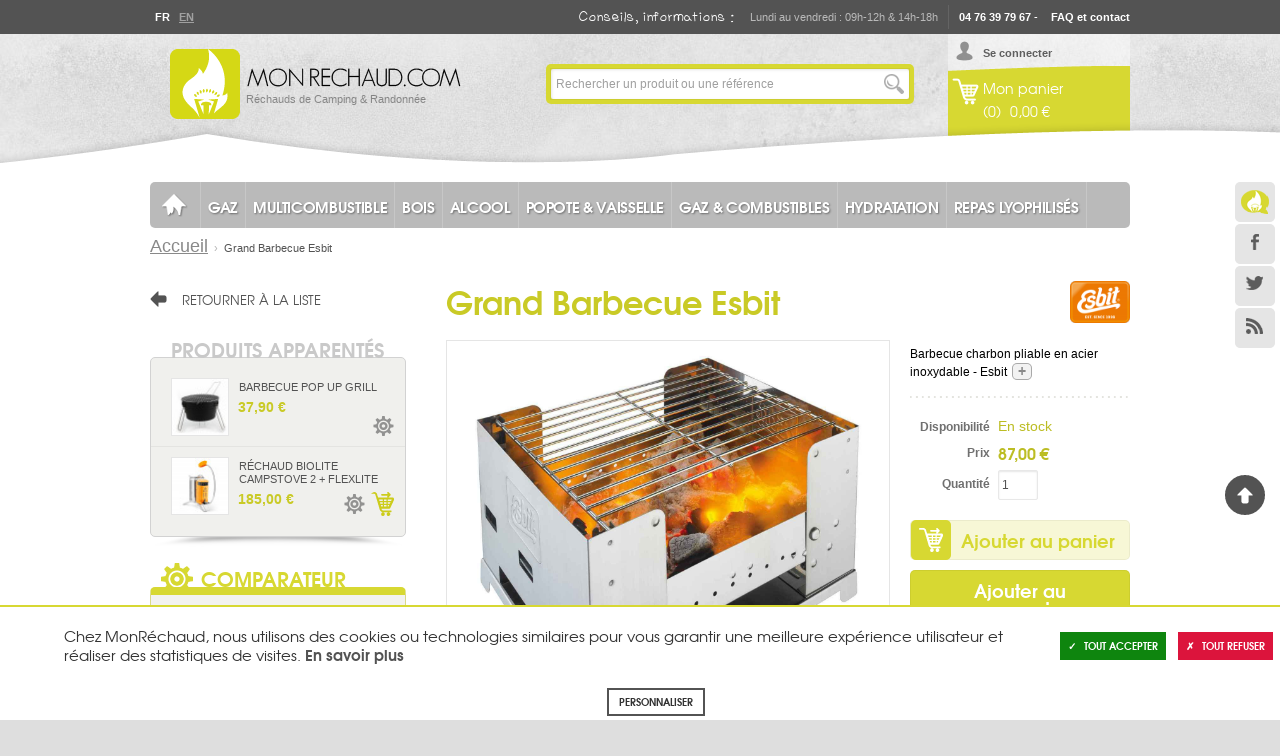

--- FILE ---
content_type: text/html; charset=UTF-8
request_url: https://www.monrechaud.com/grand-barbecue-esbit.html
body_size: 24810
content:

<!doctype html>
<!-- paulirish.com/2008/conditional-stylesheets-vs-css-hacks-answer-neither/ -->
<!--[if lt IE 7 ]> <html lang="fr" class="no-js ie ie6"> <![endif]-->
<!--[if IE 7 ]>    <html lang="fr" class="no-js ie ie7"> <![endif]-->
<!--[if IE 8 ]>    <html lang="fr" class="no-js ie ie8"> <![endif]-->
<!--[if IE 9 ]>    <html lang="fr" class="no-js ie ie9"> <![endif]-->
<!--[if IE 10 ]>    <html lang="fr" class="no-js ie10"> <![endif]-->
<!--[if (gt IE 10)|!(IE)]><!--> <html lang="fr" class="no-js"> <!--<![endif]-->

    <head>
        <meta http-equiv="Content-Type" content="text/html; charset=utf-8" />
<title>Esbit - Barbecue charbon en acier inoxydable - Modèle pliable.</title>
<meta name="description" content="Le grand barbecue à charbon Esbit pliant est fabriqué en acier inoxydable. Il est réglable en hauteur, sur  3 niveaux. Il est équipé d’une grille avec poignée amovible et un châssis. Il est livré avec un sac à charbon et un sac de transport." />
<meta name="viewport" content="width=device-width,initial-scale=1">
<meta name="keywords" content="réchaud, randonnée, camping, magasin, gaz, essence, bois, alcool, multicombustible, popotes, casseroles, cuisiner, plein air" />
<meta name="robots" content="INDEX,FOLLOW" />
<meta name="google-site-verification" content="17boGstLa8BpJQ0sxMfNae7j4RZVZ7Vr_SIAbFOsH44" />

<link rel="icon" href="https://www.monrechaud.com/skin/frontend/aventure/monrechaud/favicon.ico" type="image/x-icon" />
<link rel="shortcut icon" href="https://www.monrechaud.com/skin/frontend/aventure/monrechaud/favicon.ico" type="image/x-icon" />

<link rel="apple-touch-icon" sizes="180x180" href="/skin/frontend/aventure/monrechaud/images/favicons/apple-touch-icon.png">
<link rel="icon" type="image/png" href="/skin/frontend/aventure/monrechaud/images/favicons/favicon-32x32.png" sizes="32x32">
<link rel="icon" type="image/png" href="/skin/frontend/aventure/monrechaud/images/favicons/favicon-16x16.png" sizes="16x16">
<link rel="manifest" href="/skin/frontend/aventure/monrechaud/images/favicons/manifest.json">
<link rel="mask-icon" href="/skin/frontend/aventure/monrechaud/images/favicons/safari-pinned-tab.svg" color="#c3c42a">
<link rel="shortcut icon" href="/skin/frontend/aventure/monrechaud/images/favicons/favicon.ico">
<meta name="msapplication-config" content="/skin/frontend/aventure/monrechaud/images/favicons/browserconfig.xml">
<meta name="theme-color" content="#ffffff">

<!--[if lt IE 7]>
<!--[if lt IE 7]>
<script type="text/javascript">
//<![CDATA[
    var BLANK_URL = 'https://www.monrechaud.com/js/blank.html';
    var BLANK_IMG = 'https://www.monrechaud.com/js/spacer.gif';
//]]>
</script>
<![endif]-->
<!--group: nogroup-->
<link rel="stylesheet" type="text/css" href="https://www.monrechaud.com/media/css_secure/3/b01a1540c87f4a49fff38be0f97a00d2.css" />
<link rel="stylesheet" type="text/css" href="https://www.monrechaud.com/media/css_secure/3/9634895ccd661c48293066b756824214.css" media="all" />
<link rel="stylesheet" type="text/css" href="https://www.monrechaud.com/media/css_secure/3/775d10d1164fa7b887239598dc651d70.css" media="print" />
<script type="text/javascript" src="https://www.monrechaud.com/media/js/3/3da4f93c5ed843618c9d42eb46bbe66c.js"></script>
<script type="text/javascript" src="https://www.monrechaud.com/media/js/3/0cda77f51ff9be7702b00ad5545616d5.js" sort="last"></script>
<link href="https://www.monrechaud.com/rss/catalog/new/store_id/3/" title="Nouveaux produits" rel="alternate" type="application/rss+xml" />
<link rel="canonical" href="https://www.monrechaud.com/grand-barbecue-esbit.html" />
<link rel="alternate" hreflang="en" href="https://en.monrechaud.com/esbit-charcoal-grill.html?___store=rechaud_en" />
<!--[if lt IE 7]>
<script type="text/javascript" src="https://www.monrechaud.com/media/js/3/79bb1c7503ef48550a8dd8c1df5cd64b.js"></script>
<![endif]-->
<link href='https://fonts.googleapis.com/css?family=Open+Sans:400,300,600,700' rel='stylesheet' type='text/css'>

<script type="text/javascript">
//<![CDATA[
Mage.Cookies.path     = '/';
Mage.Cookies.domain   = '.www.monrechaud.com';
//]]>
</script>

<script type="text/javascript">
//<![CDATA[
optionalZipCountries = [];
//]]>
</script>
<meta property="og:locale" content="en_US" />
<meta property="og:title" content="Grand Barbecue Esbit" />
<meta property="og:type" content="product" />
<meta property="og:url" content="https://www.monrechaud.com/grand-barbecue-esbit.html/" />
<meta property="og:image" content="https://www.monrechaud.com/media/catalog/product/cache/3/small_image/200x200/9df78eab33525d08d6e5fb8d27136e95/e/s/esbit-barbecue-bbq300s_1.jpg" />
<meta property="og:site_name" content="" /> <!-- Insert Site domain in the content atributte -->
<meta property="og:description" content="Le grand barbecue à charbon Esbit pliant est fabriqué en acier inoxydable. Il est réglable en hauteur, sur  3 niveaux. Il est équipé d’une grille avec poignée amovible et un châssis. Il est livré avec un sac à charbon et un sac de transport.

Plié, le barbecue Esbit mesure 305 mm de long, 230 mm de large et 90 mm de hauteur. Monté, les dimensions sont de  305 x 230 x 180 mm.

Barbecue pliable transportable à emporter au camping, dans un camping-car, en 4x4… Permet de faire des grillades en plein air en ayant tout à portée de main ! 

" />
<script type="text/javascript">//<![CDATA[
        var Translator = new Translate({"HTML tags are not allowed":"Les balises HTML ne sont pas autoris\u00e9es","Please select an option.":"S\u00e9lectionnez une option","This is a required field.":"Ce champ est obligatoire.","Please enter a valid number in this field.":"Veuillez saisir un nombre valide.","The value is not within the specified range.":"La valeur n'est pas dans la plage sp\u00e9cifi\u00e9e.","Please use numbers only in this field. Please avoid spaces or other characters such as dots or commas.":"Seuls les chiffres sont autoris\u00e9s dans ce champ. \u00c9vitez les espaces ou autres caract\u00e8res tels que les points ou les virgules.","Please use letters only (a-z or A-Z) in this field.":"Veuillez utiliser uniquement des lettres (a-z ou A-Z) dans ce champ.","Please use only letters (a-z), numbers (0-9) or underscore(_) in this field, first character should be a letter.":"Veuillez utiliser uniquement des lettres (a-z), des chiffres (0-9) ou underscore (_) dans ce champ, en commen\u00e7ant par une lettre.","Please use only letters (a-z or A-Z) or numbers (0-9) only in this field. No spaces or other characters are allowed.":"Veuillez utiliser uniquement des lettres (a-z) ou des chiffres (0-9) dans ce champ. Les espaces et autres caract\u00e8res ne sont pas autoris\u00e9s.","Please use only letters (a-z or A-Z) or numbers (0-9) or spaces and # only in this field.":"Veuillez utiliser uniquement des lettres (a-z), des chiffres (0-9), des espaces ou des di\u00e8ses (#) dans ce champ.","Please enter a valid phone number. For example (123) 456-7890 or 123-456-7890.":"Veuillez saisir un num\u00e9ro de t\u00e9l\u00e9phone valide.","Please enter a valid fax number. For example (123) 456-7890 or 123-456-7890.":"Veuillez saisir un num\u00e9ro de fax valide. Par exemple 0123456789.","Please enter a valid date.":"Veuillez saisir une date valide.","Please enter a valid email address. For example johndoe@domain.com.":"Veuillez saisir une adresse email valide. Par exemple prenom.nom@domaine.com","Please use only visible characters and spaces.":"Veuillez utiliser uniquement des caract\u00e8res visibles et des espaces.","Please enter more characters or clean leading or trailing spaces.":"Merci de renseigner plus de caract\u00e8res et\/ou de supprimer les espaces en d\u00e9but et en fin.","Please make sure your passwords match.":"V\u00e9rifiez que vos mots de passe concordent.","Please enter a valid URL. Protocol is required (http:\/\/, https:\/\/ or ftp:\/\/)":"Veuillez saisir une URL valide. Le protocole est obligatire (http:\/\/, https:\/\/ ou ftp:\/\/)","Please enter a valid URL. For example http:\/\/www.example.com or www.example.com":"Veuillez saisir une URL valide. Par exemple http:\/\/www.exemple.com ou www.exemple.com","Please enter a valid URL Key. For example \"example-page\", \"example-page.html\" or \"anotherlevel\/example-page\".":"Veuillez saisir une URL valide. Par exemple \"page-exemple\", \"page-exemple.html\" ou \"niveau\/page-exemple\".","Please enter a valid XML-identifier. For example something_1, block5, id-4.":"Veuillez saisir un identifiant XML valide. Par exemple, quelquechose_1, bloc5, id-4.","Please enter a valid social security number. For example 123-45-6789.":"Veuillez saisir un num\u00e9ro de s\u00e9curit\u00e9 sociale valide. Par exemple 123-45-6789.","Please enter a valid zip code. For example 90602 or 90602-1234.":"Veuillez saisir un code postal valide. Par exemple 92100.","Please enter a valid zip code.":"Veuillez saisir un code postal valide.","Please use this date format: dd\/mm\/yyyy. For example 17\/03\/2006 for the 17th of March, 2006.":"Veuillez utiliser ce format de date : jj\/mm\/aaaa. Par exemple, 21\/12\/2012 pour le 21 D\u00e9cembre 2012.","Please enter a valid $ amount. For example $100.00.":"Veuillez saisir un montant valide. Par exemple 100.00 \u20ac.","Please select one of the above options.":"Veuillez choisir une des options ci-dessus.","Please select one of the options.":"Veuillez choisir une des options.","Please select State\/Province.":"Veuillez choisir un \u00e9tat\/province.","Please enter a number greater than 0 in this field.":"Veuillez saisir un nombre sup\u00e9rieur \u00e0 0 dans ce champ.","Please enter a number 0 or greater in this field.":"Veuillez saisir un nombre sup\u00e9rieur ou \u00e9gal \u00e0 0 dans ce champ.","Please enter a valid credit card number.":"Veuillez saisir un num\u00e9ro de carte bancaire valide.","Credit card number does not match credit card type.":"Le num\u00e9ro de carte ne correspond pas au type de carte.","Card type does not match credit card number.":"Le type de carte ne correspond pas au num\u00e9ro de carte.","Incorrect credit card expiration date.":"Mauvaise date d'expiration de carte de cr\u00e9dit.","Please enter a valid credit card verification number.":"Veuillez saisir un num\u00e9ro de v\u00e9rification de carte bancaire valide.","Please use only letters (a-z or A-Z), numbers (0-9) or underscore(_) in this field, first character should be a letter.":"Utilisez uniquement des lettres (a-z ou A-Z), des chiffres (0-9) ou des underscores (_) dans ce champ. Le premier caract\u00e8re doit \u00eatre une lettre.","Please input a valid CSS-length. For example 100px or 77pt or 20em or .5ex or 50%.":"Veuillez saisir une longueur CSS valide. Par exemple 100px ou 77pt ou 20 em ou .5ex ou 50%.","Text length does not satisfy specified text range.":"La longueur du texte ne satisfait pas la plage de texte sp\u00e9cifi\u00e9e.","Please enter a number lower than 100.":"Veuillez saisir un nombre inf\u00e9rieur \u00e0 100.","Please select a file":"S\u00e9lectionnez un fichier","Please enter issue number or start date for switch\/solo card type.":"Veuillez saisir le num\u00e9ro de probl\u00e8me ou une date de d\u00e9but pour le type de carte switch\/solo.","Please wait, loading...":"Veuillez patienter, chargement en cours...","This date is a required value.":"Cette date est obligatoire.","Please enter a valid day (1-%d).":"Veuillez saisir un jour valide (1-%d).","Please enter a valid month (1-12).":"Veuillez saisir un mois valide (1-12).","Please enter a valid year (1900-%d).":"Veuillez saisir une ann\u00e9e valide (1900-%d).","Please enter a valid full date":"Veuillez saisir une date compl\u00e8te valide.","Please enter a valid date between %s and %s":"Veuillez saisir une date valide entre %s et %s","Please enter a valid date equal to or greater than %s":"Veuillez saisir une date valide sup\u00e9rieure ou \u00e9gale \u00e0 %s","Please enter a valid date less than or equal to %s":"Veuillez saisir une date valide inf\u00e9rieure ou \u00e9gale \u00e0 %s","Complete":"Termin\u00e9e","Add Products":"Ajouter des produits","Please choose to register or to checkout as a guest":"Choisissez de vous enregistrer ou de passer votre commande en tant qu'invit\u00e9","Your order cannot be completed at this time as there is no shipping methods available for it. Please make necessary changes in your shipping address.":"Vous ne pouvez pas continuer votre commande car aucun mode de livraison n'est disponible pour votre adresse.","Please specify shipping method.":"Choisissez un mode de livraison.","Your order cannot be completed at this time as there is no payment methods available for it.":"Vous ne pouvez pas continuer votre commande car aucun mode de paiement n'est disponible.","Please specify payment method.":"Choisissez un mode de paiement.","Insert Widget...":"Ins\u00e9rer un widget...","Add to Cart":"Ajouter au panier","In Stock":"En stock","Out of Stock":"Rupture de stock","File exeeds max allowed file size":"Le fichier d\u00e9passe la taille autoris\u00e9e"});
        //]]></script>    </head>

    <body class="off-canvas slide-navcatalog-product-view catalog-product-view product-grand-barbecue-esbit">

        

<script type="text/javascript">
window.dataLayer = window.dataLayer || [];

<!-- Google Tag Manager -->
(function(w,d,s,l,i){w[l]=w[l]||[];w[l].push({'gtm.start':
new Date().getTime(),event:'gtm.js'});var f=d.getElementsByTagName(s)[0],
j=d.createElement(s),dl=l!='dataLayer'?'&l='+l:'';j.async=true;j.src=
'https://www.googletagmanager.com/gtm.js?id='+i+dl;f.parentNode.insertBefore(j,f);
})(window,document,'script','dataLayer','GTM-KQ6RD2N');
<!-- End Google Tag Manager -->

function googleConsentGranted(permission) {
        perm = {};
        perm[permission] = 'granted'
        gtag('consent', 'update', perm);
    }
function googleConsentDenied(permission) {
        perm = {};
        perm[permission] = 'denied'
        gtag('consent', 'update', perm);
    }
</script>



<script type="text/javascript">
    var wcIsGtm = true;
    var productImpressions = [];
    var promoImpressions = [];
    var wcGuaTrackerName = '';
    var wcGuaGlobalTrackerName = 'allstores.';
    var wcGuaGlobalTrackerEnabled = '0';

    var referralExclusionList = [];
    
    if(document.referrer) {
        for(excludedDomain in referralExclusionList) {
            if(document.referrer.indexOf(excludedDomain) != -1) {
                document.referrer = '';
            }
        }
    }





                        var productDetail = {
                             'id': 'ESB-410830',
                             'name': 'Grand Barbecue Esbit',
                             'category': 'Bois',
                             'brand': 'Esbit ',
                             'price': '87',
                             'variant': ''
                         };
                         dataLayer.push({
                            'ecommerce': {
                                'detail': {
                                  'products': [productDetail]
                                 }
                                }
                          });
                         setTimeout(function(){   
                            dataLayer.push({
                                'event':'GAevent',
                                'eventCategory':'timeOnPage',
                                'eventAction':'15 seconds',
                                'eventNoInteraction':true 
                            });       
                        }, 15000);    
setTimeout(function(){   
                            dataLayer.push({
                                'event':'GAevent',
                                'eventCategory':'timeOnPage',
                                'eventAction':'30 seconds',
                                'eventNoInteraction':true 
                            });       
                        }, 30000);    
setTimeout(function(){   
                            dataLayer.push({
                                'event':'GAevent',
                                'eventCategory':'timeOnPage',
                                'eventAction':'45 seconds',
                                'eventNoInteraction':true 
                            });       
                        }, 45000);    
setTimeout(function(){   
                            dataLayer.push({
                                'event':'GAevent',
                                'eventCategory':'timeOnPage',
                                'eventAction':'60 seconds',
                                'eventNoInteraction':true 
                            });       
                        }, 60000);    
setTimeout(function(){   
                            dataLayer.push({
                                'event':'GAevent',
                                'eventCategory':'timeOnPage',
                                'eventAction':'90 seconds',
                                'eventNoInteraction':true 
                            });       
                        }, 90000);    
setTimeout(function(){   
                            dataLayer.push({
                                'event':'GAevent',
                                'eventCategory':'timeOnPage',
                                'eventAction':'120 seconds',
                                'eventNoInteraction':true 
                            });       
                        }, 120000);    
setTimeout(function(){   
                            dataLayer.push({
                                'event':'GAevent',
                                'eventCategory':'timeOnPage',
                                'eventAction':'180 seconds',
                                'eventNoInteraction':true 
                            });       
                        }, 180000);    
setTimeout(function(){   
                            dataLayer.push({
                                'event':'GAevent',
                                'eventCategory':'timeOnPage',
                                'eventAction':'300 seconds',
                                'eventNoInteraction':true 
                            });       
                        }, 300000);    
setTimeout(function(){   
                            dataLayer.push({
                                'event':'GAevent',
                                'eventCategory':'timeOnPage',
                                'eventAction':'600 seconds',
                                'eventNoInteraction':true 
                            });       
                        }, 600000);    

    
        function getGTMClientId(gtmTag) {
            if (google_tag_manager && google_tag_manager[gtmTag]) {
                if (google_tag_manager[gtmTag].dataLayer.get("gtagApiResult")) {
                    return google_tag_manager[gtmTag].dataLayer.get("gtagApiResult").client_id;
                } else {
                    var pattern = /_ga=GA\d\.\d\.((\w+)\.(\d+))/;
                    var match = document.cookie.match(pattern);
                    return match && match[1];
                }
            }
            return false;
        }

        function getGTMSessionId(gtmTag) {

            if (google_tag_manager && google_tag_manager[gtmTag] ) {
                if (google_tag_manager[gtmTag].dataLayer.get("gtagApiResult")) {
                    return google_tag_manager[gtmTag].dataLayer.get("gtagApiResult").session_id;
                } else {
                    var pattern = new RegExp("_ga_" + gtmTag.match(/G-(.*)/)[1] + "=GS\\d.\\d.(.+?)(?:;|$)");
                    var match = document.cookie.match(pattern);
                    return match && match[1].split('.')[0];
                }
            }
            return false;
        }

        function updateGuaSession() {
            if(!google_tag_manager) { //GA has not been loaded by GTM yet
                setTimeout(updateGuaSession, 1000);
                return;
           }
           var gtmTag = "G-9JDSKMZGBM";
           var clientId = getGTMClientId(gtmTag);
           var sessionId = getGTMSessionId(gtmTag);
            new Ajax.Request('https://www.monrechaud.com/gua/gua/updatesession/', {
                parameters: {clientid: clientId, sessionid: sessionId}
            });
        }
        dataLayer.push({
            'event' : 'newSession',
            'eventCallback' : function() {
                if (document.loaded) {
                    updateGuaSession();
                }
                else {
                    document.observe('dom:loaded', updateGuaSession);
                }

            }
        });
    



</script>

<script>

    

   
    
</script>

            <!-- Alertes -->
            

    <noscript>
        <div class="noscript">
            <div class="noscript-inner alert-box">
                <p><strong>Apparemment, javascript est désactivé sur votre navigateur.</strong></p>
                <p>Javascript doit être activé dans votre navigateur pour utiliser toutes les fonctionnalités de ce site.</p>
            </div>
        </div>
    </noscript>


            <div id="page">

                <header id="top">
        <div class="header-message-special">
                  </div>
        <nav class="top-bar">
            <div class="row">
                <ul id="langues">
					<li><a  class="actif" href="https://www.monrechaud.com/grand-barbecue-esbit.html?___store=rechaud_fr&amp;___from_store=rechaud_fr" title="Français">Fr</a></li>
					<li><a  href="https://en.monrechaud.com/grand-barbecue-esbit.html?___store=rechaud_en&amp;___from_store=rechaud_fr" title="English">En</a></li>
	</ul>
                <div id="infos-contact">
                    <h2>Conseils, informations :</h2>
<p>Lundi au vendredi : 09h-12h &amp; 14h-18h</p>
<p><a href="/faq">04 76 39 79 67</a> - <a href="/faq">FAQ et contact</a></p>                </div>
                <nav id="social">
                    <ul>
                        <li class="blog"><a href="http://blog.monrechaud.com/" title="le Blog">Le Blog</a></li>
                        <li class="fb"><a href="https://www.facebook.com/monrechaud" title="Facebook">Facebook</a></li>
                        <li class="tw"><a href="https://twitter.com/monrechaud" title="Twitter">Twitter</a></li>
                        <li class="rss"><a href="https://www.monrechaud.com/rss" title="RSS">RSS</a></li>
                    </ul>
                </nav>
            </div>
        </nav>

        <div class="row">

                            <a id="logo" href="https://www.monrechaud.com/" title="N°1 des réchauds de randonnée & camping">
                    <img src="https://www.monrechaud.com/skin/frontend/aventure/monrechaud/images/logo_monrechaud.png" alt="N°1 des réchauds de randonnée & camping" />
                    <span>Réchauds de Camping & Randonnée</span>
                </a>
            
            <div id="user">
                                    <a class="login" href="https://www.monrechaud.com/customer/account/login/">Se connecter</a>
                
                <span data-icon="&#x28;" aria-hidden="true" class="fs1"></span>
                                <a class="cartgo" href="https://www.monrechaud.com/checkout/cart/">
                    <span class="texte">Mon panier</span><br />
                    <span class="nb">
                                                    (0)                                                                                            </span>
                    <span class="price">0,00 €</span>                </a>
            </div>

            <form class="searchautocomplete UI-SEARCHAUTOCOMPLETE" action="https://www.monrechaud.com/catalogsearch/result/" method="get"
    data-tip="Rechercher un produit ou une référence"
    data-url="//www.monrechaud.com/searchautocomplete/ajax/get/"
    data-minchars="3"
    data-delay="500">
    <div class="nav">

        <div class="nav-input UI-NAV-INPUT">
            <input class="input-text UI-SEARCH" type="text" autocomplete="off" name="q" value="" maxlength="128" />
        </div>

        <div class="searchautocomplete-loader UI-LOADER" style="display:none;"></div>

    </div>
    <div class="nav-submit-button">
        <button type="submit" title="Lancer" class="button">Lancer</button>
    </div>
    <div style="display:none" class="searchautocomplete-placeholder UI-PLACEHOLDER"></div>
</form>

            <nav id="main-nav"">
                <div class="nav-container" id="wp-nav-container"></div>
<script type="text/javascript">
//<![CDATA[
var CUSTOMMENU_POPUP_WIDTH = 0;
var CUSTOMMENU_POPUP_TOP_OFFSET = 0;
var CUSTOMMENU_POPUP_DELAY_BEFORE_DISPLAYING = 150;
var CUSTOMMENU_POPUP_DELAY_BEFORE_HIDING = 100;
var CUSTOMMENU_RTL_MODE = 0;
var wpCustommenuTimerShow = {};
var wpCustommenuTimerHide = {};
var wpActiveMenu = null;
var wpMobileMenuEnabled = 1;
var wpMenuAjaxUrl = '';
var wpMoblieMenuAjaxUrl = '';
var wpPopupMenuContent = '';
var wpMobileMenuContent = '';
$('wp-nav-container').update(Base64.decode('[base64]'));
//]]>
</script>
            </nav>
            <!--
                        -->
        </div>

</header>

                <div class="main-container col2-left-layout">
                    <div class="row">

                    <div class="row">
    <ul class="breadcrumbs columns twelve" xmlns:v="http://rdf.data-vocabulary.org/#">
                <li class="home" typeof="v:Breadcrumb">
                        <a href="https://www.monrechaud.com/" title="Aller à la page d'accueil"  rel="v:url" property="v:title">Accueil</a>
                                            </li>
                <li class="product" >
                        <strong>Grand Barbecue Esbit</strong>
                                </li>
            </ul>
</div>
                        <section role="main">
                                                        

<script type="text/javascript">
    var optionsPrice = new Product.OptionsPrice([]);
</script>
<div id="messages_product_view">
    </div>

<div class="product-view columns twelve">

    <div class="product-essential row">
        <form action="https://www.monrechaud.com/checkout/cart/add/uenc/aHR0cHM6Ly93d3cubW9ucmVjaGF1ZC5jb20vZ3JhbmQtYmFyYmVjdWUtZXNiaXQuaHRtbA,,/product/2630/form_key/60Kwli5zwMRN5C22/" method="post" id="product_addtocart_form">

            <div class="no-display">
                <input type="hidden" name="product" value="2630" />
                <input type="hidden" name="related_product" id="related-products-field" value="" />
            </div>

            <div class="product-name row">
                <h1>Grand Barbecue Esbit</h1>
                <!-- Affichage du logo de la marque + alerte -->
                <div class="product-brand">
    <a class="image" href="https://www.monrechaud.com/esbit.html/"  title="Esbit">
                            <img  src="https://www.monrechaud.com/media/brands/thumbnail/10/75x75/esbit-logo.png" title="Esbit"/>
                                                                   
    </a>
</div>
<!-- Edit by Son-->


                
                                    
                            </div>

            <div class="product-img-box columns six">
                                                <!-- Affichage des images -->
                <div class="product-image product-image-zoom">
    <div class="product-image-gallery">
        <a class="fresco" data-fresco-group="images" data-fresco-group-options="overflow: true, thumbnails: 'horizontal'" href="https://www.monrechaud.com/media/catalog/product/cache/3/image/9df78eab33525d08d6e5fb8d27136e95/e/s/esbit-barbecue-bbq300s_1.jpg" title="Grand Barbecue Esbit" data-image-index="0">
            <img id="image-main"
                 class="gallery-image visible"
                 src="https://www.monrechaud.com/media/catalog/product/cache/3/image/9df78eab33525d08d6e5fb8d27136e95/e/s/esbit-barbecue-bbq300s_1.jpg"
                 alt="Grand Barbecue Esbit"
                 title="Grand Barbecue Esbit" />
         </a>
    </div>
</div>

<!--
-->

<div class="more-views">
    <!--<h2>En photos</h2>-->
    <ul class="product-image-thumbs">

    <!-- Photos -->
                                    <li class="image-thumb">
                <a class="thumb-link fresco" data-fresco-group="images" href="https://www.monrechaud.com/media/catalog/product/cache/3/image/1800x/040ec09b1e35df139433887a97daa66f/e/s/esbit-barbecue-bbq300s_1.jpg" title="Grand Barbecue Esbit" data-image-index="1">
                    <img src="https://www.monrechaud.com/media/catalog/product/cache/3/thumbnail/77x/9df78eab33525d08d6e5fb8d27136e95/e/s/esbit-barbecue-bbq300s_1.jpg"
                         width="77" height="77" alt="Grand Barbecue Esbit" />
                </a>
            </li>
                                            <li class="image-thumb">
                <a class="thumb-link fresco" data-fresco-group="images" href="https://www.monrechaud.com/media/catalog/product/cache/3/image/1800x/040ec09b1e35df139433887a97daa66f/e/s/esbit-barbecue-bbq300s_02_1.jpg" title="Grand Barbecue Esbit" data-image-index="2">
                    <img src="https://www.monrechaud.com/media/catalog/product/cache/3/thumbnail/77x/9df78eab33525d08d6e5fb8d27136e95/e/s/esbit-barbecue-bbq300s_02_1.jpg"
                         width="77" height="77" alt="Grand Barbecue Esbit" />
                </a>
            </li>
                                            <li class="image-thumb">
                <a class="thumb-link fresco" data-fresco-group="images" href="https://www.monrechaud.com/media/catalog/product/cache/3/image/1800x/040ec09b1e35df139433887a97daa66f/e/s/esbit-barbecue-bbq300s_03_1.jpg" title="Grand Barbecue Esbit" data-image-index="3">
                    <img src="https://www.monrechaud.com/media/catalog/product/cache/3/thumbnail/77x/9df78eab33525d08d6e5fb8d27136e95/e/s/esbit-barbecue-bbq300s_03_1.jpg"
                         width="77" height="77" alt="Grand Barbecue Esbit" />
                </a>
            </li>
                                            <li class="image-thumb">
                <a class="thumb-link fresco" data-fresco-group="images" href="https://www.monrechaud.com/media/catalog/product/cache/3/image/1800x/040ec09b1e35df139433887a97daa66f/e/s/esbit-barbecue-bbq300s_04_1.jpg" title="Grand Barbecue Esbit" data-image-index="4">
                    <img src="https://www.monrechaud.com/media/catalog/product/cache/3/thumbnail/77x/9df78eab33525d08d6e5fb8d27136e95/e/s/esbit-barbecue-bbq300s_04_1.jpg"
                         width="77" height="77" alt="Grand Barbecue Esbit" />
                </a>
            </li>
                                            <li class="image-thumb">
                <a class="thumb-link fresco" data-fresco-group="images" href="https://www.monrechaud.com/media/catalog/product/cache/3/image/1800x/040ec09b1e35df139433887a97daa66f/e/s/esbit-barbecue-bbq300s_05.jpg" title="Grand Barbecue Esbit" data-image-index="5">
                    <img src="https://www.monrechaud.com/media/catalog/product/cache/3/thumbnail/77x/9df78eab33525d08d6e5fb8d27136e95/e/s/esbit-barbecue-bbq300s_05.jpg"
                         width="77" height="77" alt="Grand Barbecue Esbit" />
                </a>
            </li>
                                            <li class="image-thumb">
                <a class="thumb-link fresco" data-fresco-group="images" href="https://www.monrechaud.com/media/catalog/product/cache/3/image/1800x/040ec09b1e35df139433887a97daa66f/e/s/esbit-barbecue-bbq300s_06.jpg" title="Grand Barbecue Esbit" data-image-index="6">
                    <img src="https://www.monrechaud.com/media/catalog/product/cache/3/thumbnail/77x/9df78eab33525d08d6e5fb8d27136e95/e/s/esbit-barbecue-bbq300s_06.jpg"
                         width="77" height="77" alt="Grand Barbecue Esbit" />
                </a>
            </li>
                                            <li class="image-thumb">
                <a class="thumb-link fresco" data-fresco-group="images" href="https://www.monrechaud.com/media/catalog/product/cache/3/image/1800x/040ec09b1e35df139433887a97daa66f/e/s/esbit-barbecue-bbq300s_07.jpg" title="Grand Barbecue Esbit" data-image-index="7">
                    <img src="https://www.monrechaud.com/media/catalog/product/cache/3/thumbnail/77x/9df78eab33525d08d6e5fb8d27136e95/e/s/esbit-barbecue-bbq300s_07.jpg"
                         width="77" height="77" alt="Grand Barbecue Esbit" />
                </a>
            </li>
                                            <li class="image-thumb">
                <a class="thumb-link fresco" data-fresco-group="images" href="https://www.monrechaud.com/media/catalog/product/cache/3/image/1800x/040ec09b1e35df139433887a97daa66f/e/s/esbit-barbecue-bbq300s_08.jpg" title="Grand Barbecue Esbit" data-image-index="8">
                    <img src="https://www.monrechaud.com/media/catalog/product/cache/3/thumbnail/77x/9df78eab33525d08d6e5fb8d27136e95/e/s/esbit-barbecue-bbq300s_08.jpg"
                         width="77" height="77" alt="Grand Barbecue Esbit" />
                </a>
            </li>
                        
    <!-- Vidéos -->
    
    </ul>
</div>



                            </div>

            <div class="product-shop columns six">
                                <div class="short-description">
                    <div class="std">
                        Barbecue charbon pliable en acier inoxydable - Esbit                        <!-- Lien description détaillée -->
                        <a class="link-description" href="#product-description" title="Description détaillée">+</a>
                    </div>
                </div>
                
                <!-- Caractéristiques -->
                                <div>
                    

                    <!-- hasOptions -->
                                            <div class="add-to-box">

                            <!-- product_type_data -->
                            

<label>Disponibilité</label>
    <div id="div_availability" name="div_availability" class="stock">
        En stock    </div>

<label>Prix</label>
<div id="div_price" name="div_price">
    

                
    <div class="price-box">
                                                            <span class="regular-price"  itemprop="price" content="87"  id="product-price-2630">
                                            <span class="price">87,00 €</span>                                    </span>
                        
        </div>

</div>
                                                            


    <div class="add-to-cart">
                    <label for="qty">Quantité</label>
            <input type="text" name="qty" id="qty" maxlength="12" value="1" title="Quantité" class="input-text qty" />
        
        <button type="button" class="button" title="Ajouter au panier" onclick="productAddToCartForm.submit(this)">
            Ajouter au panier        </button>
            </div>
                                                        

<ul class="add-to-links">
                    <li><span data-obfuscation-href="https://www.monrechaud.com/catalog/product_compare/add/product/2630/uenc/aHR0cHM6Ly93d3cubW9ucmVjaGF1ZC5jb20vZ3JhbmQtYmFyYmVjdWUtZXNiaXQuaHRtbA,,/form_key/60Kwli5zwMRN5C22/" class="link-compare button">Ajouter au comparateur</span></li>
    </ul>
                        </div>
                                            
                    <!-- hasOptions container1 -->
                                        
                    <!-- hasOptions container2 -->
                                    </div>

                <!-- detailed_info -->
                
                <div class="avis">
                                    </div>
            </div>

        </form>

        <script type="text/javascript">
            //<![CDATA[
            var productAddToCartForm = new VarienForm('product_addtocart_form');
            productAddToCartForm.submit = function(button, url) {
                if (this.validator.validate()) {
                    var form = this.form;
                    var oldUrl = form.action;
                    if (url) {
                        form.action = url;
                    }
                    var e = null;
                    try {
                        this.form.submit();
                    } catch (e) {
                    }
                    this.form.action = oldUrl;
                    if (e) {
                        throw e;
                    }
                    if (button && button != 'undefined') {
                        button.disabled = true;
                    }
                }
            }.bind(productAddToCartForm);
            productAddToCartForm.submitLight = function(button, url){
                if(this.validator) {
                    var nv = Validation.methods;
                    delete Validation.methods['required-entry'];
                    delete Validation.methods['validate-one-required'];
                    delete Validation.methods['validate-one-required-by-name'];
                    if (this.validator.validate()) {
                        if (url) {
                            this.form.action = url;
                        }
                        this.form.submit();
                    }
                    Object.extend(Validation.methods, nv);
                }
            }.bind(productAddToCartForm);

            //Webu ajout d'evenement pour déclencher l'affichage des tabs et le retour à la page précédente
            jQuery(document).ready(function(){
                jQuery('#link-customer-reviews').on('click', function() {
                    jQuery('.tabs li').removeClass('active');
                    jQuery('.tabs li#product_tabs_review_tabbed').addClass('active');
                    jQuery('.padder > div').hide();
                    jQuery('.padder div#product_tabs_review_tabbed_contents').show();
                });
                 jQuery('a.retour-liste').click(function(){
                    parent.history.back();
                    return false;
                });
            });
            //]]>
        </script>

    </div>

            <div id="product-description">
            Le grand barbecue à charbon Esbit pliant est fabriqué en acier inoxydable. Il est réglable en hauteur, sur  3 niveaux. Il est équipé d’une grille avec poignée amovible et un châssis. Il est livré avec un sac à charbon et un sac de transport.<br />
<br />
Plié, le barbecue Esbit mesure 305 mm de long, 230 mm de large et 90 mm de hauteur. Monté, les dimensions sont de  305 x 230 x 180 mm.<br />
<br />
Barbecue pliable transportable à emporter au camping, dans un camping-car, en 4x4… Permet de faire des grillades en plein air en ayant tout à portée de main ! <br />
<br />
        </div>
    
    
    
    <div class="product-additional">
            
<ul class="tabs">
                                        <li id="product_tabs_additional_tabbed" class="active first">
                <h2><a href="#">Caractéristiques techniques</a></h2>
            </li>
                                                    <li id="product_tabs_upsell_products_tabbed" >
                <h2><a href="#">Recommandations</a></h2>
            </li>
                                                                <li id="product_tabs_ask_questions" >
                <h2><a href="#">Questions</a></h2>
            </li>
                    </ul>

<div class="padder">
                        <div id="product_tabs_additional_tabbed_contents">

    <div class="box-collateral box-additional">
        <table class="data-table" id="product-attribute-specs-table">
            <col width="15%" />
            <col />
            <tbody>
                            <tr>
                    <th class="label">Marque</th>
                    <td class="data">Esbit </td>
                </tr>
                            <tr>
                    <th class="label">Modèle</th>
                    <td class="data">Esbit barbecue inox pliable grand modele</td>
                </tr>
                            <tr>
                    <th class="label">Référence</th>
                    <td class="data">BBQ300S</td>
                </tr>
                            <tr>
                    <th class="label">EAN</th>
                    <td class="data">4260149870506</td>
                </tr>
                            <tr>
                    <th class="label">Type de Réchaud</th>
                    <td class="data">Charbon de bois</td>
                </tr>
                            <tr>
                    <th class="label">Nombre de personnes</th>
                    <td class="data">1-4 personnes</td>
                </tr>
                            <tr>
                    <th class="label">Matériaux</th>
                    <td class="data">Acier inoxydable</td>
                </tr>
                            <tr>
                    <th class="label">Dimensions</th>
                    <td class="data">Plié : 90 x 230 x 305 mm - Déplié : 180 x 230 x 305 mm</td>
                </tr>
                            <tr>
                    <th class="label">Poids</th>
                    <td class="data">2785 g</td>
                </tr>
                            <tr>
                    <th class="label">Informations complémentaires</th>
                    <td class="data"><p>Sac à charbon : nylon avec revêtement intérieur imperméable. Peut contenir une portion de charbon pour barbecue. Peut être stocké à l’intérieur du barbecue lorsqu’il est plié. Fermeture à clips.</p>
<p>Sac de transport : nylon avec revêtement intérieur imperméable. Lanière réglable avec épaulette. Fermeture velcro.</p>
<p>Montage rapide et facile.</p></td>
                </tr>
                            <tr>
                    <th class="label">Garantie</th>
                    <td class="data">2 ans</td>
                </tr>
                            <tr>
                    <th class="label">Pays de fabrication</th>
                    <td class="data">Chine</td>
                </tr>
                        </tbody>
        </table>
        <script type="text/javascript">decorateTable('product-attribute-specs-table')</script>
    </div>
</div>
                                <div id="product_tabs_upsell_products_tabbed_contents">
<div class="box-collateral box-up-sell">
    <p>Vous pourriez également être intéressé par le(s) produit(s) suivant(s)</p>
    <table class="products-grid" id="upsell-product-table">
                    <tr>
                                <td>
                <div class="ctnr">
                    <a class="lien-product" href="https://www.monrechaud.com/light-my-fire-tindersticks.html" title="Light My Fire TinderSticks ">
                        
                                                <span class="img"><img src="https://www.monrechaud.com/media/catalog/product/cache/3/small_image/156x/9df78eab33525d08d6e5fb8d27136e95/b/a/batonnets-bois-light-my-fire-tindersticks_03.jpg" width="156" height="156" alt="Light My Fire TinderSticks " /></span>
                        <h3 class="product-name">Light My Fire TinderSticks </h3>
                        

                
    <div class="price-box">
                                                            <span class="regular-price"  id="product-price-2419-upsell">
                                            <span class="price">4,50 €</span>                                    </span>
                        
        </div>

                    </a>
                    <div class="actions">
                                                    <span class="link-compare" data-obfuscation-href="https://www.monrechaud.com/catalog/product_compare/add/product/2419/uenc/aHR0cHM6Ly93d3cubW9ucmVjaGF1ZC5jb20vZ3JhbmQtYmFyYmVjdWUtZXNiaXQuaHRtbA,,/form_key/60Kwli5zwMRN5C22/" title="Comparer">Comparer</span>
                                                                            <button class="button btn-cart" type="button" title="Ajouter au panier" onclick="setLocation('https://www.monrechaud.com/checkout/cart/add/uenc/aHR0cHM6Ly93d3cubW9ucmVjaGF1ZC5jb20vZ3JhbmQtYmFyYmVjdWUtZXNiaXQuaHRtbA,,/product/2419/form_key/60Kwli5zwMRN5C22/')">Ajouter au panier</button>
                                            </div>
                    
    <div class="ratings">
        <span class="amount">1 Avis</span>
        <div class="star-rating xsmall">
            <span style="width:100%"></span>
        </div>
    </div>
                </div>
            </td>
                                            <td>
                <div class="ctnr">
                    <a class="lien-product" href="https://www.monrechaud.com/sea-to-summit-ultra-sil-kitchen-sink.html" title="Sea to Summit Ultra-Sil Kitchen Sink">
                        
                                                <span class="img"><img src="https://www.monrechaud.com/media/catalog/product/cache/3/small_image/156x/9df78eab33525d08d6e5fb8d27136e95/b/a/bassine-vaisselle-sea-to-summit-ultrasil-kitchen-sink_02.jpg" width="156" height="156" alt="Sea to Summit Ultra-Sil Kitchen Sink" /></span>
                        <h3 class="product-name">Sea to Summit Ultra-Sil Kitchen Sink</h3>
                        

                
    <div class="price-box">
                                                            <span class="regular-price"  id="product-price-2568-upsell">
                                            <span class="price">31,95 €</span>                                    </span>
                        
        </div>

                    </a>
                    <div class="actions">
                                                    <span class="link-compare" data-obfuscation-href="https://www.monrechaud.com/catalog/product_compare/add/product/2568/uenc/aHR0cHM6Ly93d3cubW9ucmVjaGF1ZC5jb20vZ3JhbmQtYmFyYmVjdWUtZXNiaXQuaHRtbA,,/form_key/60Kwli5zwMRN5C22/" title="Comparer">Comparer</span>
                                                                            <button class="button btn-cart" type="button" title="Ajouter au panier" onclick="setLocation('https://www.monrechaud.com/checkout/cart/add/uenc/aHR0cHM6Ly93d3cubW9ucmVjaGF1ZC5jb20vZ3JhbmQtYmFyYmVjdWUtZXNiaXQuaHRtbA,,/product/2568/form_key/60Kwli5zwMRN5C22/')">Ajouter au panier</button>
                                            </div>
                    
    <div class="ratings">
        <span class="amount">5 Avis</span>
        <div class="star-rating xsmall">
            <span style="width:92%"></span>
        </div>
    </div>
                </div>
            </td>
                                            <td class="empty">&nbsp;</td>
                                            <td class="empty">&nbsp;</td>
                            </tr>
        </table>
    <script type="text/javascript">decorateTable('upsell-product-table')</script>
</div>
</div>
                                <div id="product_tabs_review_tabbed_contents">

</div>
                                <div id="product_tabs_ask_questions_contents"><div class="box-collateral aw-pq2-question-list-wrapper">
    <div class="aw-pq2-question-title box-title">
                    <button type="button" class="button aw-pq2-list__add-question-button aw-pq2-list__button_position_right" title="Posez une question" ><span><span>Posez une question</span></span></button>
                <h2>Questions produits</h2>
    </div>
        <div class="aw-pq2-question-form__wrapper aw-pq2-question-form" style="display: none;">
        <form id="aw-pq2-question-form" class="aw-pq2-form" action="https://www.monrechaud.com/productquestion/question/add/" method="post">
    <div class="aw-pq2-form__field-wrapper">
        <div class="aw-pq2-form__field aw-pq2-form__field_position_left">
            <div class="aw-pq2-form__label-box">
                <label for="question_author_name" class="aw-pq2-form__label">Nom<em class="aw-pq2-form__label__asterisk">*</em></label>
            </div>
            <div class="aw-pq2-form__input-box aw-pq2-form__input-box_offset_right">
                <input class="aw-pq2-form__input input-text required-entry" type="text" id="question_author_name" name="author_name" value="" title="Nom" maxlength="255">
            </div>
        </div>
                    <div class="aw-pq2-form__field aw-pq2-form__field_position_right">
                <div class="aw-pq2-form__label-box">
                    <label for="question_author_email" class="aw-pq2-form__label">Adresse email<em class="aw-pq2-form__label__asterisk">*</em></label>
                </div>
                <div class="aw-pq2-form__input-box">
                    <input class="aw-pq2-form__input input-text required-entry validate-email" type="text" id="question_author_email" name="author_email" value="" title="Adresse email" maxlength="255">
                </div>
            </div>
                <div class="aw-pq2-form__field-clear"></div>
    </div>
    <div>
        <textarea class="aw-pq2-form__textarea input-text required-entry" name="content" id="question_content" title="Question Content"></textarea>
    </div>
    <div class="aw-pq2-form__button-set">
                    <div class="aw-pq2-form__field-checkbox">
                <input type="checkbox" name="is_private" id="question_visibility"><label for="question_visibility" class="aw-pq2-form__label aw-pq2-form__label_indent_left">Cette question est privée.</label>
            </div>
        
        <div class="wide">
            <label for="recaptcha"></label>
            <div class="input-box">

<div class="recaptcha" style="overflow:hidden;position:relative;margin-bottom:10px;">
    <input type="checkbox" id="cb-69735fa001126" name="cb-69735fa001126" value="" class="required-entry" style="visibility:hidden; position:absolute; left:-1000000px" />
    <div class='g-recaptcha' data-callback="callback69735fa001126" data-size="normal" data-type="image" data-sitekey="6LcdpssSAAAAAK--TMU9GP-aGcAftr9Z_rGCAjT0" data-theme="light" ></div>

    <script type="text/javascript">
        //tarteaucitron.user.recaptchaOnLoad=onloadCallback;
        if (!tarteaucitron.job){
            tarteaucitron.user.recaptchaapi="onload&hl=fr";
            (tarteaucitron.job = tarteaucitron.job || []).push('recaptcha');
        }

        callback69735fa001126 = function(response){
            if (response.length > 0) {
                $('cb-69735fa001126').writeAttribute('value', 'checked');
                $('cb-69735fa001126').checked = true;
            }
        };
    </script>


</div>


</div>
        </div>
        <button type="submit" class="button aw-pq2-form__button aw-pq2-form__button_position_left" title="Envoyer votre question"><span><span>Envoyer votre question</span></span></button>
        <div class="aw-pq2-form__note-wrapper">
            <p class="aw-pq2-form__button-note">Votre question sera affichée après modération.</p>
        </div>
        <div class="aw-pq2-form__field-clear"></div>
    </div>
    <input type="hidden" name="product_id" value="2630" />
</form>
<script type="text/javascript">
    var formKeyElement = new Element('input');
    formKeyElement.setAttribute('type', 'hidden');
    formKeyElement.setAttribute('name', 'form_key');
    formKeyElement.setAttribute('value', '60Kwli5zwMRN5C22');
    $('aw-pq2-question-form').appendChild(formKeyElement);
    var addQuestionForm = new VarienForm($('aw-pq2-question-form'));
    addQuestionForm.validator.options.onFormValidate = function(result, form) {
        if (result === true) {
            form.select('button[type=submit]').first().addClassName('disabled').writeAttribute('disabled', 'disabled');
        }
    }
</script>
    </div>
            <div class="aw-pq2-list box-content">
                                    <div class="aw-pq2-list__question-item aw-pq2-list__question-item_hidden">
                    <div class="aw-pq2-list__question-wrapper">
                        <div class="aw-pq2-list__question-expand aw-pq2-list__question-expand_arrow_right" data-question-id="12358"></div>
                        <div class="aw-pq2-list__question">
                            <div class="aw-pq2-list__question-content">Bonjour est ce que ce grand réchaud a charbons de bois Esbit, peut aussi s'utiliser comme un réchaud a bois, donc que juste avec du bois -Merci</div>
                        </div>

                    </div>
                    <div class="aw-pq2-list__answer-list" style="display: none;">
                        <div class="aw-pq2-list__question-date">Question de: Jean-Michel le 21 nov. 2022 18:42:00</div>
                                                                                                            <div class="aw-pq2-list__answer-item aw-pq2-list__answer-item_hidden aw-pq2-list__answer-item_type_admin">
                                    <div class="aw-pq2-list__answer-wrapper">
                                        <div class="aw-pq2-list__answer">
                                            <div class="aw-pq2-list__answer-content">Bonjour Jean-Michel,<br />
<br />
Oui, si vous mettez du bois à la place des braises, vous pouvez faire un feu dans ce barbecue. Cela s'apparentera plus un feu à foyer ouvert qu'un réchaud à bois qui concentre la chaleur dans un petit foyer.<br />
<br />
L'équipe MonRechaud.com</div>
                                                                                                                                                                                                                                <div class="aw-pq2-list__answer-date">Répondu par: <span class="aw-pq2-list__admin-name">Monrechaud (Admin)</span> le 22 nov. 2022 09:59:00</div>
                                        </div>
                                    </div>
                                </div>
                                                                            <div class="aw-pq2-list__answer-action-bar">
                            <div class="aw-pq2-list__next-answer-wrapper" >
                                <p class="aw-pq2-list__next-answer" style="display:none;">
                                    <a href="javascript:void(0)">Next Answers</a>
                                </p>
                            </div>
                            <div class="aw-pq2-list__add-answer-button-wrapper">
                                                                    <button type="button" class="button aw_pq2__add-answer-button" title="Ajouter une réponse"><span><span>Ajouter une réponse</span></span></button>
                                                            </div>
                            <div class="aw-pq2-question-form__wrapper aw-pq2-answer-form" style="display: none;">
                                <form id="aw-pq2-answer-form-12358" class="aw-pq2-form" action="https://www.monrechaud.com/productquestion/answer/add/" method="post">
    <div class="aw-pq2-form__field-wrapper">
        <div class="aw-pq2-form__field aw-pq2-form__field_position_left">
            <div class="aw-pq2-form__label-box">
                <label for="answer_author_name_12358" class="aw-pq2-form__label">Nom<em class="aw-pq2-form__label__asterisk">*</em></label>
            </div>
            <div class="aw-pq2-form__input-box aw-pq2-form__input-box_offset_right">
                <input class="aw-pq2-form__input input-text required-entry" type="text" id="answer_author_name_12358" name="author_name" value="" title="Nom" maxlength="255">
            </div>
        </div>
                    <div class="aw-pq2-form__field aw-pq2-form__field_position_right">
                <div class="aw-pq2-form__label-box">
                    <label for="answer_author_email_12358" class="aw-pq2-form__label">Adresse email<em class="aw-pq2-form__label__asterisk">*</em></label>
                </div>
                <div class="aw-pq2-form__input-box">
                    <input class="aw-pq2-form__input input-text required-entry validate-email" type="text" id="answer_author_email_12358" name="author_email" value="" title="Adresse email" maxlength="255">
                </div>
            </div>
                <div class="aw-pq2-form__field-clear"></div>
    </div>
    <div>
        <textarea class="aw-pq2-form__textarea input-text required-entry" name="content" id="answer_content_12358" title="Answer Content"></textarea>
    </div>
    <div class="aw-pq2-form__button-set">
        <div class="wide">
            <label for="recaptcha"></label>
            <div class="input-box">

<div class="recaptcha" style="overflow:hidden;position:relative;margin-bottom:10px;">
    <input type="checkbox" id="cb-69735fa004252" name="cb-69735fa004252" value="" class="required-entry" style="visibility:hidden; position:absolute; left:-1000000px" />
    <div class='g-recaptcha' data-callback="callback69735fa004252" data-size="normal" data-type="image" data-sitekey="6LcdpssSAAAAAK--TMU9GP-aGcAftr9Z_rGCAjT0" data-theme="light" ></div>

    <script type="text/javascript">
        //tarteaucitron.user.recaptchaOnLoad=onloadCallback;
        if (!tarteaucitron.job){
            tarteaucitron.user.recaptchaapi="onload&hl=fr";
            (tarteaucitron.job = tarteaucitron.job || []).push('recaptcha');
        }

        callback69735fa004252 = function(response){
            if (response.length > 0) {
                $('cb-69735fa004252').writeAttribute('value', 'checked');
                $('cb-69735fa004252').checked = true;
            }
        };
    </script>


</div>


</div>
        </div>
        <button type="submit" class="button aw-pq2-form__button aw-pq2-form__button_position_left" title="Envoyer votre réponse"><span><span>Envoyer votre réponse</span></span></button>
        <div class="aw-pq2-form__note-wrapper">
                            <p class="aw-pq2-form__button-note aw-pq2-form__button-note_size_small">Votre réponse sera affichée après modération.</p>
                    </div>
        <div class="aw-pq2-form__field-clear"></div>
    </div>
    <input type="hidden" name="question_id" value="12358" />
    </form>
<script type="text/javascript">
    var formKeyElement = new Element('input');
    formKeyElement.setAttribute('type', 'hidden');
    formKeyElement.setAttribute('name', 'form_key');
    formKeyElement.setAttribute('value', '60Kwli5zwMRN5C22');
    $('aw-pq2-answer-form-12358').appendChild(formKeyElement);
    var addAnswerForm = new VarienForm($('aw-pq2-answer-form-12358'));
    addAnswerForm.validator.options.onFormValidate = function(result, form) {
        if (result === true) {
            form.select('button[type=submit]').first().addClassName('disabled').writeAttribute('disabled', 'disabled');
        }
    }
</script>
                            </div>
                        </div>
                    </div>
                </div>
                        <div class="aw-pq2-list__question-action-bar">
                <div class="aw-pq2-list__next-question-wrapper" >
                    <p class="aw-pq2-list__next-question" style="display:none;">
                        <a href="javascript:void(0)">Questions suivantes</a>
                    </p>
                </div>
            </div>
                <script type="text/javascript">
            var config = {
                'addQuestionButtonSelector'                 : '.aw-pq2-list__add-question-button',
                'addQuestionButtonTextContainerSelector'    : 'span span',
                'addQuestionButtonText'                     : {
                    'inactive'  : "Posez une question",
                    'active'    : "Cacher le formulaire de question"                },
                'questionFormSelector'                      : '.aw-pq2-question-form',
                'questionContentSelector'                   : '.aw-pq2-list__question-content',
                'questionExpandSelector'                    : '.aw-pq2-list__question-expand',
                'questionExpandStatus'                      : {
                    'activeClassName'   : 'aw-pq2-list__question-expand_arrow_right',
                    'inactiveClassName' : 'aw-pq2-list__question-expand_arrow_down'
                },
                'questionItemContainerSelector'             : '.aw-pq2-list__question-item',
                'questionItemHiddenClass'                   : 'aw-pq2-list__question-item_hidden',
                'nextQuestionsSelector'                     : '.aw-pq2-list__next-question',
                'questionPageSize'                          : 50,
                'answerItemHiddenClass'                     : 'aw-pq2-list__answer-item_hidden',
                'answerListContainerSelector'               : '.aw-pq2-list__answer-list',
                'addAnswerButtonSelector'                   : '.aw_pq2__add-answer-button',
                'addAnswerButtonTextContainerSelector'      : 'span span',
                'addAnswerButtonText'                     : {
                    'inactive'  : "Ajouter une r\u00e9ponse",
                    'active'    : "Cacher le formulaire de r\u00e9ponse"                },
                'nextAnswersSelector'                       : '.aw-pq2-list__next-answer',
                'answerFormSelector'                        : '.aw-pq2-answer-form',
                'answerPageSize'                            : 50            };
            var _awPq2ItemManager = new awPq2ItemManager(config);

            var voterManagerConfig = {
                'voterContainerSelector': '.aw-pq2-list__helpfulness',
                'likeSelector': '.aw-pq2-list__helpfulness-icon_like',
                'disabledClass': 'aw-pq2-list__helpfulness-icon_state_disabled',
                'votedLikeClass': 'aw-pq2-list__helpfulness-icon_like_voted',
                'dislikeSelector': '.aw-pq2-list__helpfulness-icon_dislike',
                'votedDislikeClass': 'aw-pq2-list__helpfulness-icon_dislike_voted',
                'valueSelector': '.aw-pq2-list__helpfulness-value',
                'progressSelector': '.aw-pq2-list__helpfulness-progress'
            };
            var _awPq2VoteManager = new awPq2VoteManager(voterManagerConfig);
        </script>
    </div>
</div>
</div>
            </div>

<script type="text/javascript">
    var EasyTabs = Class.create();
    EasyTabs.prototype = {
        initialize: function(selector) {
            $$(selector).each(this.initTab.bind(this));
        },

        initTab: function(el) {
            el.href = 'javascript:void(0)';
            if ($(el).up('li').hasClassName('active')) {
                this.showContent(el);
            }
            el.observe('click', this.showContent.bind(this, el));
        },

        showContent: function(a) {
            var li = $(a).up('li'),
                ul = $(li).up('ul');

            ul.select('li'/*, 'ol'*/).each(function(el) {
                var contents = $(el.id + '_contents');
                if (el.id == li.id) {
                    el.addClassName('active');
                    contents.show();
                } else {
                    el.removeClassName('active');
                    contents.hide();
                }
            });
        }
    }
    new EasyTabs('.tabs a');
</script>
            </div>

</div>

<script type="application/ld+json">
    {"@context":"http:\/\/schema.org\/","@type":"Product","name":"Grand Barbecue Esbit","image":"https:\/\/www.monrechaud.com\/media\/catalog\/product\/cache\/3\/image\/265x\/9df78eab33525d08d6e5fb8d27136e95\/e\/s\/esbit-barbecue-bbq300s_1.jpg","description":"Barbecue charbon pliable en acier inoxydable - Esbit","gtin13":"4260149870506","manufacturer":{"@type":"Organization","name":"Esbit "},"brand":{"@type":"Brand","name":"Esbit "},"offers":{"@type":"Offer","itemCondition":"http:\/\/schema.org\/NewCondition","availability":"http:\/\/schema.org\/InStock","priceCurrency":"EUR","price":87,"sku":"ESB-410830","gtin13":"4260149870506"}}</script>

<script type="text/javascript">
    var lifetime = 3600;
    var expireAt = Mage.Cookies.expires;
    if (lifetime > 0) {
        expireAt = new Date();
        expireAt.setTime(expireAt.getTime() + lifetime * 1000);
    }
    Mage.Cookies.set('external_no_cache', 1, expireAt);
</script>
                        </section>
                        <aside id="sidebar" role="complementary">
                            
<a class="retour-liste" href="#">Retourner à la liste</a>

<div class="block block-related">
    <div class="block-title">
        <strong><span>Produits apparentés</span></strong>
    </div>
    <div class="block-content">
        <ol class="mini-products-list" id="block-related">
                    <li class="item">
                <a class="lien-product" href="https://www.monrechaud.com/barbecue-pop-up-grill.html" title="Barbecue Pop Up Grill">

                    <img src="https://www.monrechaud.com/media/catalog/product/cache/3/thumbnail/58x/9df78eab33525d08d6e5fb8d27136e95/b/a/barbecue-pop-up-grill_04.jpg" width="58" height="58" alt="Barbecue Pop Up Grill" />
                    <h3 class="product-name">Barbecue Pop Up Grill</h3>
                    

                
    <div class="price-box">
                                                            <span class="regular-price"  id="product-price-3971-related">
                                            <span class="price">37,90 €</span>                                    </span>
                        
        </div>

                </a>

                <div class="actions">
                                            <span class="link-compare" data-obfuscation-href="https://www.monrechaud.com/catalog/product_compare/add/product/3971/uenc/aHR0cHM6Ly93d3cubW9ucmVjaGF1ZC5jb20vZ3JhbmQtYmFyYmVjdWUtZXNiaXQuaHRtbA,,/form_key/60Kwli5zwMRN5C22/" title="Ajouter au comparateur">Ajouter au comparateur</span>
                                                        </div>

            </li>
                    <li class="item">
                <a class="lien-product" href="https://www.monrechaud.com/rechaud-biolite-campstove-2-flexlite.html" title="Réchaud Biolite CampStove 2 + Flexlite">

                    <img src="https://www.monrechaud.com/media/catalog/product/cache/3/thumbnail/58x/9df78eab33525d08d6e5fb8d27136e95/r/e/rechaud-biolite-campstove-2_06_1.jpg" width="58" height="58" alt="Réchaud Biolite CampStove 2 + Flexlite" />
                    <h3 class="product-name">Réchaud Biolite CampStove 2 + Flexlite</h3>
                    

                
    <div class="price-box">
                                                            <span class="regular-price"  id="product-price-4225-related">
                                            <span class="price">185,00 €</span>                                    </span>
                        
        </div>

                </a>

                <div class="actions">
                                            <span class="link-compare" data-obfuscation-href="https://www.monrechaud.com/catalog/product_compare/add/product/4225/uenc/aHR0cHM6Ly93d3cubW9ucmVjaGF1ZC5jb20vZ3JhbmQtYmFyYmVjdWUtZXNiaXQuaHRtbA,,/form_key/60Kwli5zwMRN5C22/" title="Ajouter au comparateur">Ajouter au comparateur</span>
                                                                <button class="button btn-cart" type="button" title="Ajouter au panier" onclick="setLocation('https://www.monrechaud.com/checkout/cart/add/uenc/aHR0cHM6Ly93d3cubW9ucmVjaGF1ZC5jb20vZ3JhbmQtYmFyYmVjdWUtZXNiaXQuaHRtbA,,/product/4225/form_key/60Kwli5zwMRN5C22/')">Ajouter au panier</button>
                                    </div>

            </li>
                </ol>
        <script type="text/javascript">decorateList('block-related', 'none-recursive')</script>
    </div>
</div>
<div class="block block-list block-compare">
    <div class="block-title">
        <strong><span>Comparateur</span></strong>
    </div>
    <div class="block-content">
            <p class="empty">Vous n'avez pas d'articles à comparer.</p>
        </div>
</div>
<div id="services">
    <div class="services" id="service-contact">
<p class="texte"><span class="title">Conseils, infos<br /><strong>04 76 39 79 67</strong></span> <span>Lundi au Vendredi<br />09-12h &amp; 14-18h</span></p>
<p class="image"><img alt="" src="https://www.monrechaud.com/skin/frontend/aventure/monrechaud/images/picto-service_contact.png" /></p>
</div>
<div class="services" id="service-livraison">
<p class="texte"><span class="title">Livraison <strong>48h</strong></span> <span>Port : 5&euro;, gratuit &agrave; partir de 99&euro;</span></p>
<p class="image"><img alt="" src="https://www.monrechaud.com/skin/frontend/aventure/monrechaud/images/picto-service_socolissimo.png" /></p>
</div>
<div class="services" id="service-paiement">
<p class="texte"><span class="title"><strong>Paiement s&eacute;curis&eacute;</strong></span></p>
<p class="image"><img alt="" src="https://www.monrechaud.com/skin/frontend/aventure/monrechaud/images/picto-service_paiement.png" /></p>
</div>
<div class="services" id="service-stock">
<p class="texte"><span class="title"><strong>En stock</strong></span> <span>Les produits indiqu&eacute;s "en stock" sont r&eacute;ellement sur nos &eacute;tag&egrave;res !</span></p>
<p class="image"><img alt="" src="https://www.monrechaud.com/skin/frontend/aventure/monrechaud/images/picto-service_stock.png" /></p>
</div></div>
<div class="annonce_gauche">
    </div>
                        </aside>

                        <!-- Marques -->
                        <section id="marques" class="footer columns twelve">
                            


<link rel="stylesheet" type="text/css" href="https://www.monrechaud.com/skin/frontend/base/default/css/shopbybrand/templates/default/sliderstyle.css" media="all" />

<style type="text/css" media="screen">
    .ca-container{
        height: 185px;
    }
    .ca-container .brand-logo {
        height: 150px;
    }
    .ca-item{
        width:230px;
    }
</style>
<h2><a href="https://www.monrechaud.com/marques/">Marques</a></h2>

<div class="featuredbrands col">
    <div id="ca-container" class="ca-container" style="overflow: hidden; max-width: 100%; box-sizing: content-box;">
        <div class="ca-nav"><span class="ca-nav-prev" >Previous</span><span class="ca-nav-next" >Next</span></div>
        <div class="ca-wrapper" style="overflow: hidden;">
                        <div class="ca-item ca-item-1">
                <div class="ca-item-main">
                    <a href="https://www.monrechaud.com/esbit.html/">
                        <div class="brand-logo">
                            <img src="https://www.monrechaud.com/media/brands/thumbnail/10/180x150/esbit-logo.png" />
                        </div>
                        <div class="brand-name">
                        Esbit                        </div>
                    </a>
                </div>
            </div>
                        <div class="ca-item ca-item-2">
                <div class="ca-item-main">
                    <a href="https://www.monrechaud.com/jetboil.html/">
                        <div class="brand-logo">
                            <img src="https://www.monrechaud.com/media/brands/thumbnail/15/180x150/jetboil.png" />
                        </div>
                        <div class="brand-name">
                        Jetboil                        </div>
                    </a>
                </div>
            </div>
                        <div class="ca-item ca-item-3">
                <div class="ca-item-main">
                    <a href="https://www.monrechaud.com/msr.html/">
                        <div class="brand-logo">
                            <img src="https://www.monrechaud.com/media/brands/thumbnail/20/180x150/msr-logo.jpg" />
                        </div>
                        <div class="brand-name">
                        MSR                        </div>
                    </a>
                </div>
            </div>
                        <div class="ca-item ca-item-4">
                <div class="ca-item-main">
                    <a href="https://www.monrechaud.com/nalgene.html/">
                        <div class="brand-logo">
                            <img src="https://www.monrechaud.com/media/brands/thumbnail/21/180x150/logo-nalgene.png" />
                        </div>
                        <div class="brand-name">
                        Nalgene                        </div>
                    </a>
                </div>
            </div>
                        <div class="ca-item ca-item-5">
                <div class="ca-item-main">
                    <a href="https://www.monrechaud.com/optimus.html/">
                        <div class="brand-logo">
                            <img src="https://www.monrechaud.com/media/brands/thumbnail/24/180x150/optimus-logo.png" />
                        </div>
                        <div class="brand-name">
                        Optimus                        </div>
                    </a>
                </div>
            </div>
                        <div class="ca-item ca-item-6">
                <div class="ca-item-main">
                    <a href="https://www.monrechaud.com/primus.html/">
                        <div class="brand-logo">
                            <img src="https://www.monrechaud.com/media/brands/thumbnail/25/180x150/logo-primus.png" />
                        </div>
                        <div class="brand-name">
                        Primus                        </div>
                    </a>
                </div>
            </div>
                        <div class="ca-item ca-item-7">
                <div class="ca-item-main">
                    <a href="https://www.monrechaud.com/sawyer/">
                        <div class="brand-logo">
                            <img src="https://www.monrechaud.com/media/brands/thumbnail/259/180x150/sawyer-logo.png" />
                        </div>
                        <div class="brand-name">
                        Sawyer                        </div>
                    </a>
                </div>
            </div>
                        <div class="ca-item ca-item-8">
                <div class="ca-item-main">
                    <a href="https://www.monrechaud.com/trangia.html/">
                        <div class="brand-logo">
                            <img src="https://www.monrechaud.com/media/brands/thumbnail/4/180x150/Trangia-Logo.png" />
                        </div>
                        <div class="brand-name">
                        Trangia                        </div>
                    </a>
                </div>
            </div>
                        <div class="ca-item ca-item-9">
                <div class="ca-item-main">
                    <a href="https://www.monrechaud.com/x-boil/">
                        <div class="brand-logo">
                            <img src="https://www.monrechaud.com/media/brands/thumbnail/337/180x150/logo-x-boil.png" />
                        </div>
                        <div class="brand-name">
                        X-Boil                        </div>
                    </a>
                </div>
            </div>
                    </div>
    </div>
</div>

                        </section>

                    </div>
                </div>

                
<footer id="footer" class="footer-container">
    <div id="footer-inner">
        <div class="row">

            

<div id="trusted_shop_global_reviews">
    <div>
        <div id="trusted_shop_global_shop_rating">
            <div class="rating"><span class="numerator">4.81</span><span class="denominator">/ 5</span></div>
            <div class="ratings">
                <div class="star-rating">
                    <span style="width:96.2%"></span>
                </div>
            </div>
            <div class="trusted_shop_link_footer">
                <div class="trusted_shop_logo"><img src="/skin/frontend/aventure/nordique/images/trusted_shop_logo.png" alt="Logo Trusted Shop"/></div>
                <div><a target="_blank" href="https://www.trustedshops.fr/evaluation/info_X2932C71F3EAE25D0636661AD92D75AA0.html">
                    Voir l'authenticité                    <br/>des avis clients</a></div>
            </div>
        </div>
        <div id="trusted_shop_global_reviews_slider_prev"></div>
        <div id="trusted_shop_global_reviews_slider" >
                            <div>
                    <div class="review_body">
                        <div class="rating">
                            <div class="star-rating small">
                                <span style="width:100%"></span>
                            </div>
                            <span class="label">
                                5 / 5
                            </span>
                        </div>
                        <div class="title" title="Super cafetière italienne">Super cafetière itali...</div>
                        <div class="comment" title="Super cafetière italienne, légère">Super cafetière italienne, légère</div>
                    </div>
                    <div class="review_footer">
                        <span class="author">Roxane C</span>,                         <span class="submit_date">le 15/10/2025</span>
                    </div>
                </div>
                            <div>
                    <div class="review_body">
                        <div class="rating">
                            <div class="star-rating small">
                                <span style="width:40%"></span>
                            </div>
                            <span class="label">
                                2 / 5
                            </span>
                        </div>
                        <div class="title" title="Le carton contenant 250 eur de titane…">Le carton contenant 2...</div>
                        <div class="comment" title="Le carton contenant 250 eur de titane n'était pas du tout renforcé ni mele scotché. Deux articles sont arrivés totalement tordu et massacré avec le carton. 
S'il vous plaît lorsque la commande dépasse un certain montant faites l'effort de mettre un minimum de scotch et un minimum d'épaisseur de carton surtout avec du titane. Dommage ">Le carton contenant 250 eur de titane n'était pas du tout renforcé ni ...</div>
                    </div>
                    <div class="review_footer">
                        <span class="author">Jan V</span>,                         <span class="submit_date">le 29/08/2025</span>
                    </div>
                </div>
                            <div>
                    <div class="review_body">
                        <div class="rating">
                            <div class="star-rating small">
                                <span style="width:80%"></span>
                            </div>
                            <span class="label">
                                4 / 5
                            </span>
                        </div>
                        <div class="title" title="La relation client">La relation client</div>
                        <div class="comment" title="La relation client">La relation client</div>
                    </div>
                    <div class="review_footer">
                        <span class="author">fabien f</span>,                         <span class="submit_date">le 19/08/2025</span>
                    </div>
                </div>
                            <div>
                    <div class="review_body">
                        <div class="rating">
                            <div class="star-rating small">
                                <span style="width:100%"></span>
                            </div>
                            <span class="label">
                                5 / 5
                            </span>
                        </div>
                        <div class="title" title="Rapide">Rapide</div>
                        <div class="comment" title="Rapide, efficace, sérieux. Que demander de mieux?">Rapide, efficace, sérieux. Que demander de mieux?</div>
                    </div>
                    <div class="review_footer">
                        <span class="author">Cécile M</span>,                         <span class="submit_date">le 03/01/2026</span>
                    </div>
                </div>
                            <div>
                    <div class="review_body">
                        <div class="rating">
                            <div class="star-rating small">
                                <span style="width:100%"></span>
                            </div>
                            <span class="label">
                                5 / 5
                            </span>
                        </div>
                        <div class="title" title="délai de livraison mais d'est ok">délai de livraison ma...</div>
                        <div class="comment" title="délai de livraison mais d'est ok">délai de livraison mais d'est ok</div>
                    </div>
                    <div class="review_footer">
                        <span class="author">AZRAEL A</span>,                         <span class="submit_date">le 12/10/2025</span>
                    </div>
                </div>
                            <div>
                    <div class="review_body">
                        <div class="rating">
                            <div class="star-rating small">
                                <span style="width:100%"></span>
                            </div>
                            <span class="label">
                                5 / 5
                            </span>
                        </div>
                        <div class="title" title="Confiance">Confiance</div>
                        <div class="comment" title="Choix, sérieux, réactivité, de quoi avoir confiance.">Choix, sérieux, réactivité, de quoi avoir confiance.</div>
                    </div>
                    <div class="review_footer">
                        <span class="author">François P</span>,                         <span class="submit_date">le 02/12/2025</span>
                    </div>
                </div>
                            <div>
                    <div class="review_body">
                        <div class="rating">
                            <div class="star-rating small">
                                <span style="width:100%"></span>
                            </div>
                            <span class="label">
                                5 / 5
                            </span>
                        </div>
                        <div class="title" title="Parfait.Article conforme à la…">Parfait.Article confo...</div>
                        <div class="comment" title="Parfait.Article conforme à la description et livraison rapide.">Parfait.Article conforme à la description et livraison rapide.</div>
                    </div>
                    <div class="review_footer">
                        <span class="author">FREDERIC T</span>,                         <span class="submit_date">le 23/11/2025</span>
                    </div>
                </div>
                            <div>
                    <div class="review_body">
                        <div class="rating">
                            <div class="star-rating small">
                                <span style="width:100%"></span>
                            </div>
                            <span class="label">
                                5 / 5
                            </span>
                        </div>
                        <div class="title" title="Service rapide et efficace">Service rapide et eff...</div>
                        <div class="comment" title="Service ultra rapide de l'équipe Mon Rechaud.com (commande avant 12h, livraison le lendemain après midi sur notre lieu de vacances)
Disponibilité immédiate des articles mêmes spécifiques (raccord de réchaud Primus)
En 2 mots : service ultra-performant !
Merci !">Service ultra rapide de l'équipe Mon Rechaud.com (commande avant 12h, ...</div>
                    </div>
                    <div class="review_footer">
                        <span class="author">Laure G</span>,                         <span class="submit_date">le 28/07/2025</span>
                    </div>
                </div>
                    </div>
        <div id="trusted_shop_global_reviews_slider_next"></div>
    </div>
</div>

<script>
     if ( window.innerWidth > 1023) {
        var slides = 4;
        var slideW = 238;
     } else if ( window.innerWidth > 700) {
        var slides = 2;
        var slideW = 238;
     } else {
        var slides = 1;
        var slideW = 0;
     }
    jQuery(document).ready(function(){
        jQuery('#trusted_shop_global_reviews_slider').bxSlider({
            pager: false,
            slideWidth: slideW,
            slideMargin: 9,
            moveSlides: 1,
            minSlides: 1,
            maxSlides: slides,
            prevSelector: '#trusted_shop_global_reviews_slider_prev',
            nextSelector: '#trusted_shop_global_reviews_slider_next',
            prevText: '<svg width="29" height="29" viewBox="0 0 29 29" fill="none" xmlns="http://www.w3.org/2000/svg"><circle cx="14.5" cy="14.5" r="14.5" fill="#294A42" fill-opacity="0.07"/><path d="M18 7L11 14.5L18 22" stroke="#294A42" stroke-width="3"/></svg>',
            nextText: '<svg width="29" height="29" viewBox="0 0 29 29" fill="none" xmlns="http://www.w3.org/2000/svg"><circle cx="14.5" cy="14.5" r="14.5" transform="matrix(-1 0 0 1 29 0)" fill="#294A42" fill-opacity="0.07"/><path d="M11 7L18 14.5L11 22" stroke="#294A42" stroke-width="3"/></svg>',
        });
    });
</script>
        </div>

        <div class="row">
            <a class="lien-top" href="#top">Haut de page</a>
            <!--
    <nav role="navigation" id="bottomMenu" style="" class="show-for-small columns twelve">
                                <ul class="nav-bar" id="bottomNav">
                        <li>
                <a href="https://www.monrechaud.com/gaz.html">
                    Gaz                </a>
            </li>
                        <li>
                <a href="https://www.monrechaud.com/multicombustible.html">
                    Multicombustible                </a>
            </li>
                        <li>
                <a href="https://www.monrechaud.com/bois.html">
                    Bois                </a>
            </li>
                        <li>
                <a href="https://www.monrechaud.com/alcool.html">
                    Alcool                </a>
            </li>
                        <li>
                <a href="https://www.monrechaud.com/popote-vaisselle.html">
                    Popote & Vaisselle                </a>
            </li>
                        <li>
                <a href="https://www.monrechaud.com/gaz-combustibles.html">
                    Gaz & Combustibles                </a>
            </li>
                        <li>
                <a href="https://www.monrechaud.com/hydratation.html">
                    Hydratation                </a>
            </li>
                        <li>
                <a href="https://www.monrechaud.com/repas-lyophilises.html">
                    Repas Lyophilisés                </a>
            </li>
                    </ul>
            </nav>


<script type="text/javascript" >

    ;(function (window, document, $) {
        // Set the negative margin on the top menu for slide-menu pages
        var $selector1 = $('#topMenu'),
                events = 'click.fndtn';
        if ($selector1.length > 0) $selector1.css("margin-top", $selector1.height() * -1);

        // Watch for clicks to show the sidebar
        var $selector2 = $('#sidebarButton');
        if ($selector2.length > 0) {
            $('#sidebarButton').on(events, function (e) {
                e.preventDefault();
                $('body').toggleClass('active');
            });
        }

        // Watch for clicks to show the menu for slide-menu pages
        var $selector3 = $('#menuButton');
        if ($selector3.length > 0) {
            $('#menuButton').on(events, function (e) {
                //e.preventDefault();
                $('body').toggleClass('active-menu');
            });
        }

        // // Adjust sidebars and sizes when resized
        // $(window).resize(function() {
        // // if (!navigator.userAgent.match(/Android/i)) $('body').removeClass('active');
        // var $selector4 = $('#topMenu');
        // if ($selector4.length > 0) $selector4.css("margin-top", $selector4.height() * -1);
        // });

        // Switch panels for the paneled nav on mobile
        var $selector5 = $('#switchPanels');
        if ($selector5.length > 0) {
            $('#switchPanels dd').on(events, function (e) {
                e.preventDefault();
                var switchToPanel = $(this).children('a').attr('href'),
                        switchToIndex = $(switchToPanel).index();
                $(this).toggleClass('active').siblings().removeClass('active');
                $(switchToPanel).parent().css("left", (switchToIndex * (-100) + '%'));
            });
        }

        $('#nav-zurb li a').on(events, function (e) {
            e.preventDefault();
            var href = $(this).attr('href'),
                    $target = $(href);
            $('html, body').animate({scrollTop : $target.offset().top}, 300);
        });
    }(this, document, jQuery.noConflict()));

</script>
-->

            <div class="footer columns six">
                <div class="footer-block first">
<h6>Informations</h6>
<ul>
<li><a href="http://www.monrechaud.com/paiement">Paiement</a></li>
<li><a href="http://www.monrechaud.com/livraison">Livraison</a></li>
<li><a href="https://www.monrechaud.com/contacts/">Contact</a></li>
<li><a href="https://www.monrechaud.com/marques/">Nos marques</a></li>
</ul>
</div>
<div class="footer-block">
<h6>Monrechaud.com</h6>
<ul>
<ul>
<li><a href="https://www.monrechaud.com/monrechaud/">Qui sommes-nous ?</a></li>
<li><a href="https://www.monrechaud.com/choisir-rechaud-randonnee-camping/">Quel r&eacute;chaud choisir ?</a></li>
<li><a href="http://blog.monrechaud.com">Blog des r&eacute;chauds</a></li>
<li><a href="https://www.monrechaud.com/nouveaux-produits.html/">Nouveaux produits</a></li>
<li><a href="https://www.monrechaud.com/promotions-bonnes-affaires.html/">Bonnes Affaires</a></li>
</ul>
</ul>
</div>            </div>

            <div class="block block-subscribe columns three">
    <div class="block-title">
        <h6>Newsletter</h6>
    </div>
        <div class="block-content">
            <p>Promotions, nouveautés, inscrivez-vous pour recevoir les dernières informations !</p>
            <div class="form-subscribe-header">
                <label for="newsletter">Inscription à notre newsletter :</label>
            </div>            
            <a href="/newsletter" class="newslettermanage">S'inscrire à notre newsletter</a>
        </div>
</div>

            <div id="block-copyright" class="block columns three">
                &copy; 2011 - 2025 Monrechaud.com : vente en ligne de réchauds de camping & de randonnée. Popotes pour cuisiner en plein air - <a title="Achat Réchaud Gaz" href="https://www.monrechaud.com/rechauds-gaz.html">Réchauds Gaz</a> -  <a title="Achat Réchaud Essence" href="https://www.monrechaud.com/rechauds-essence-multi-combustibles.html">Réchauds Essence</a> - <a title="Achat Réchaud Bois" href="https://www.monrechaud.com/rechauds-bois.html">Réchauds Bois</a> - <a title="Achat Réchaud Alcool" href="https://www.monrechaud.com/rechauds-alcool-solide-liquide.html">Réchauds Alcool</a> - <a title="Popote et Casserole" href="https://www.monrechaud.com/popotes-couverts-casserole.html">Popotes Camping</a> - <a title="Cartouches de gaz" href="https://www.monrechaud.com/gaz-combustibles-rechaud.html">Cartouches Gaz</a> | <a title="Mentions l&eacute;gales" href="https://www.monrechaud.com/mentions-legales/">Mentions légales</a> |  <a title="Conditions générales de vente" href="https://www.monrechaud.com/cgv/">CGV</a> | <a href="/donnees-personnelles/">Données personnelles</a> | <a href="/politique-de-cookies/">Politique de cookies</a> | <a href="#" onclick="tarteaucitron.userInterface.openPanel();">Gérer vos cookies</a>            </div>

        </div>


    </div>
</footer>

                <script>
  // Define dataLayer and the gtag function.
  window.dataLayer = window.dataLayer || [];
  function gtag(){dataLayer.push(arguments);}

  // Default ad_storage to 'denied'.
  gtag('consent', 'default', {
    'ad_storage': 'denied',
    'analytics_storage': 'denied',
    'ads_data_redaction': 'denied'
  });
</script>
<script>

        var tarteaucitronForceLanguage = 'fr';

    tarteaucitron.init({
        "privacyUrl": "", /* Privacy policy url */

        "hashtag": "#tarteaucitron", /* Open the panel with this hashtag */
        "cookieName": "tartaucitron", /* Cookie name */

        "orientation": "bottom", /* Banner position (top - bottom) */
        "showAlertSmall": false, /* Show the small banner on bottom right */
        "cookieslist": true, /* Show the cookie list */


        "showIcon": false, /* Show cookie icon to manage cookies */
          //"iconSrc": "", /* Optionnal: URL or base64 encoded image */
        "iconPosition": "BottomRight", /* BottomRight, BottomLeft, TopRight and TopLeft */

        "adblocker": false, /* Show a Warning if an adblocker is detected */
        "AcceptAllCta" : true, /* Show the accept all button when highPrivacy on */
        "highPrivacy": true, /* Disable auto consent */
        "handleBrowserDNTRequest": true, /* If Do Not Track == 1, accept all */

        "removeCredit": false, /* Remove credit link */
        "moreInfoLink": false, /* Show more info link */
        "useExternalCss": true /* If false, the tarteaucitron.css file will be loaded */

    });
            tarteaucitronCustomText = {"alertBigPrivacy":"Chez MonR\u00e9chaud, nous utilisons des cookies ou technologies similaires pour vous garantir une meilleure exp\u00e9rience utilisateur et r\u00e9aliser des statistiques de visites. <a href=\"\/politique-de-confidentialite\">En savoir plus<\/a>"};
    
</script>
        
            

<script>
tarteaucitron.services.popupyoutube = {
    "key": "popupyoutube",
    "type": "video",
    "name": "YouTube",
    "uri": "https://policies.google.com/privacy",
    "needConsent": true,
    "cookies": ['VISITOR_INFO1_LIVE', 'YSC', 'PREF', 'GEUP', '1P_JAR', 'CONSENT', 'GPS', 'IDE', 'NID', 'OGPC'],
    "js": function () {
        "use strict";

        tarteaucitron.fallback(['fresco-youtube'], function (x) {
            return '<a class="fresco" data-fresco-group="video" class="thumb-link" href="'+x.getAttribute('tc_data')+'" title="'+x.getAttribute('tc_title')+'" data-video-index="'+x.getAttribute('tc_data-video-index')+'">\
            <img src="'+x.getAttribute('tc_src')+'" width="'+x.getAttribute('width')+'" height="'+x.getAttribute('height')+'" alt="'+x.getAttribute('tc_title')+'" />\
            </a>'
        });
    },
    "fallback": function () {
        "use strict";
        var id = 'popupyoutube';
        tarteaucitron.fallback(['fresco-youtube'], function (x) {
            x.style.width = x.getAttribute('width') + 'px';
            x.style.height = x.getAttribute('height') + 'px';
            x.style.data = x.getAttribute('data');

            return tarteaucitron.engage(id);
        });
    }
    };
    (tarteaucitron.job = tarteaucitron.job || []).push('popupyoutube');
    (tarteaucitron.job = tarteaucitron.job || []).push('youtube');

</script>


<script>
tarteaucitron.services.popupvimeo = {
    "key": "popupvimeo",
    "type": "video",
    "name": "Vimeo",
    "uri": "https://vimeo.com/privacy",
    "needConsent": true,
    "cookies": ['__utmt_player', '__utma', '__utmb', '__utmc', '__utmv', 'vuid', '__utmz', 'player'],
    "js": function () {
        "use strict";

        tarteaucitron.fallback(['fresco-vimeo'], function (x) {
            return '<a class="fresco" data-fresco-group="video" class="thumb-link" href="'+x.getAttribute('tc_data')+'" title="'+x.getAttribute('tc_title')+'" data-video-index="'+x.getAttribute('tc_data-video-index')+'">\
            <img src="'+x.getAttribute('tc_src')+'" width="'+x.getAttribute('width')+'" height="'+x.getAttribute('height')+'" alt="'+x.getAttribute('tc_title')+'" />\
            </a>'
        });
    },
    "fallback": function () {
        "use strict";
        var id = 'popupvimeo';
        tarteaucitron.fallback(['fresco-vimeo'], function (x) {
            x.style.width = x.getAttribute('width') + 'px';
            x.style.height = x.getAttribute('height') + 'px';
            x.style.data = x.getAttribute('data');

            return tarteaucitron.engage(id);
        });
    }
    };
    (tarteaucitron.job = tarteaucitron.job || []).push('popupvimeo');

</script>

<script>
    tarteaucitron.services.googleconsentmode = {
        "key": "googleconsentmode",
        "type": "analytic",
        "name": "Google Analytics",
        "uri": "https://policies.google.com/privacy",
        "needConsent": true,
        "cookies": ['_ga', '_gat', '__utma', '__utmb', '__utmc', '__utmt', '__utmz', '__gads', '_drt_', 'FLC', 'exchange_uid', 'id', 'fc', 'rrs', 'rds', 'rv', 'uid', 'UIDR', 'UID', 'clid', 'ipinfo', 'acs'],
        "js": function () {
            "use strict";
            googleConsentGranted('analytics_storage');
        },
    };
    (tarteaucitron.job = tarteaucitron.job || []).push('googleconsentmode');
</script>

<script>
    tarteaucitron.services.googleconsentmodeads = {
        "key": "googleconsentmodeads",
        "type": "ads",
        "name": "Google Ads",
        "uri": "https://policies.google.com/privacy",
        "needConsent": true,
        "cookies": ['_ga', '_gat', '__utma', '__utmb', '__utmc', '__utmt', '__utmz', '__gads', '_drt_', 'FLC', 'exchange_uid', 'id', 'fc', 'rrs', 'rds', 'rv', 'uid', 'UIDR', 'UID', 'clid', 'ipinfo', 'acs'],
        "js": function () {
            "use strict";
            googleConsentGranted('ad_storage');
            googleConsentGranted('ad_user_data');
            googleConsentGranted('ad_personalization');
        },
    };
    (tarteaucitron.job = tarteaucitron.job || []).push('googleconsentmodeads');
</script><script type="text/javascript">
//<![CDATA[
if ($('custommenu')) $('custommenu').update(Base64.decode('[base64]'));
wpPopupMenuContent = Base64.decode('[base64]');
//]]>
</script>
<script type="text/javascript">
//<![CDATA[
wpMobileMenuContent = Base64.decode('[base64]');
wpCustomMenuMobileToggle();
Event.observe(window, 'resize', function() {
    wpCustomMenuMobileToggle();
});
//]]>
</script>
<div id="wc-overlay" class="wc-overlay"><div class="wc-overlay-loading"></div></div><script>
    
    
            function guaChunk(arr, n) {
            return arr.slice(0,(arr.length+n-1)/n|0).
                   map(function(c,i) { return arr.slice(n*i,n*i+n); });
        }
        document.observe('dom:loaded', function() {
            if(typeof productImpressions !== 'undefined' && productImpressions.length > 0) {
                productImpressionsChunks = guaChunk(productImpressions, 20);
                for(var i=0; i < productImpressionsChunks.length; i++) {
                    dataLayer.push({
                        'ecommerce': {
                          'currencyCode': 'EUR',                       
                          'impressions': productImpressionsChunks[i]
                        },
                        'event':'GAevent',
                        'eventCategory':'impression',
                        'eventAction':'sent',
                        'eventNoInteraction':true
                   });
                }
            }
        });
        
    
    
    
    document.observe('dom:loaded', function() {
        if(typeof promoImpressions !== 'undefined' && promoImpressions.length > 0) {
                            dataLayer.push({
                            'ecommerce': {
                              'promoView' : {
                                'promotions': promoImpressions
                               }
                            }
                          });
                dataLayer.push({
                    'event':'GAevent',
                    'eventCategory':'impression',
                    'eventAction':'sent',
                    'eventNoInteraction':true
               });
                    }
    });
</script>
                
            </div>

    </body>

</html>


--- FILE ---
content_type: text/css
request_url: https://www.monrechaud.com/skin/frontend/base/default/css/shopbybrand/templates/default/sliderstyle.css
body_size: 308
content:
.ca-wrapper{
    width:100%;
    height:100%;
    position:relative;
}
.ca-item{
    position:relative;
    float:left;
    width:200px;
    height:100%;
    text-align:center;
    margin-bottom: 5px;
}
.ca-item-main{
    position:absolute;
    top:5px;
    left:5px;
    right:5px;
    bottom:-3px;
    background:#fff;
    border: 1px solid #ccc;
    overflow:hidden;
/*    -moz-box-shadow:1px 1px 2px rgba(0,0,0,0.2);
    -webkit-box-shadow:1px 1px 2px rgba(0,0,0,0.2);
    box-shadow:1px 1px 2px rgba(0,0,0,0.2);*/
}
.ca-item-main.slider{
    position:absolute;
    top:5px;
    left:3px;
    right:15px;
    bottom:5px;
    background:#fff;
    border: 1px solid #ccc;
    overflow:hidden;
/*    -moz-box-shadow:1px 1px 2px rgba(0,0,0,0.2);
    -webkit-box-shadow:1px 1px 2px rgba(0,0,0,0.2);
    box-shadow:1px 1px 2px rgba(0,0,0,0.2);*/
}
.ca-nav span:hover{
    opacity:1.0;
}

.ca-container{
    position:relative;
    margin:22px auto;
    padding: 0 50px;
}
.ca-container .brand-logo {
    /*height: 125px;*/
    align-items: center;
    display: inline-flex;
}
.brand-title h1{
    text-transform: none;
    font-size: 20px;
    font-weight: 600;
    color: #fff;
    padding: 7px 55px;
    margin-bottom: 15px;
    background: orange;
}
.ca-item-main .brand-logo img {
    display: inline-block;
}